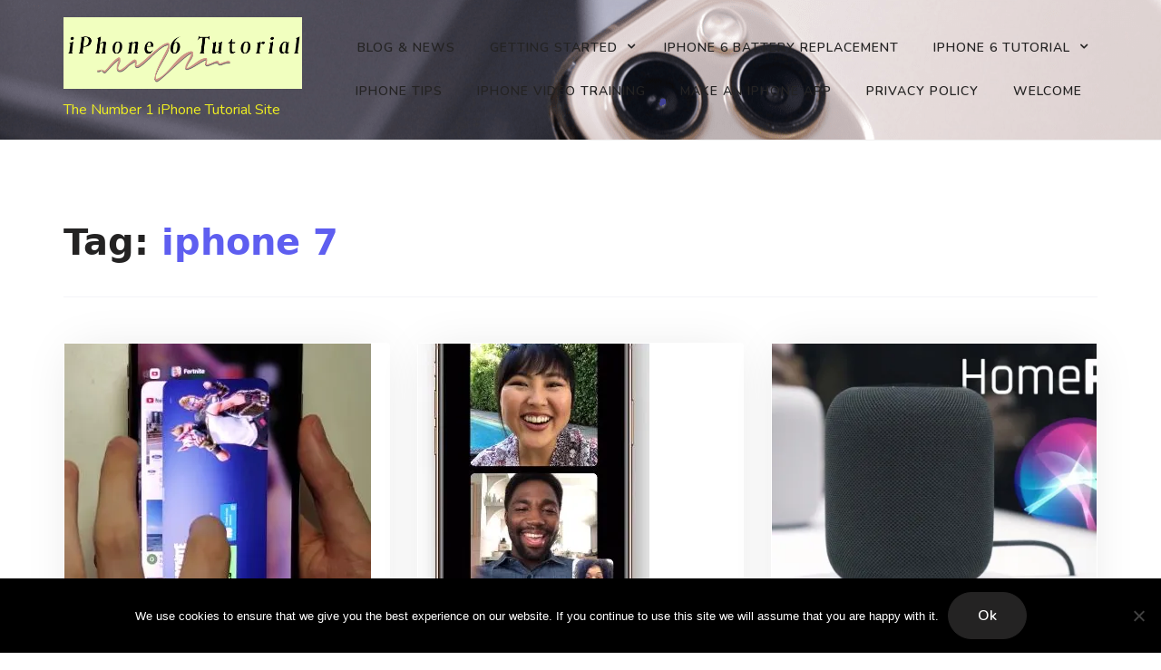

--- FILE ---
content_type: text/html; charset=UTF-8
request_url: https://iphone6tutorial.com/tag/iphone-7/
body_size: 15179
content:
<!doctype html>
<html dir="ltr" lang="en-US">
<head>
	<meta charset="UTF-8">
	<meta name="viewport" content="width=device-width, initial-scale=1">
	<link rel="profile" href="http://gmpg.org/xfn/11">
	<title>iphone 7 |</title>

		<!-- All in One SEO 4.9.3 - aioseo.com -->
	<meta name="robots" content="max-image-preview:large" />
	<link rel="canonical" href="https://iphone6tutorial.com/tag/iphone-7/" />
	<meta name="generator" content="All in One SEO (AIOSEO) 4.9.3" />
		<script type="application/ld+json" class="aioseo-schema">
			{"@context":"https:\/\/schema.org","@graph":[{"@type":"BreadcrumbList","@id":"https:\/\/iphone6tutorial.com\/tag\/iphone-7\/#breadcrumblist","itemListElement":[{"@type":"ListItem","@id":"https:\/\/iphone6tutorial.com#listItem","position":1,"name":"Home","item":"https:\/\/iphone6tutorial.com","nextItem":{"@type":"ListItem","@id":"https:\/\/iphone6tutorial.com\/tag\/iphone-7\/#listItem","name":"iphone 7"}},{"@type":"ListItem","@id":"https:\/\/iphone6tutorial.com\/tag\/iphone-7\/#listItem","position":2,"name":"iphone 7","previousItem":{"@type":"ListItem","@id":"https:\/\/iphone6tutorial.com#listItem","name":"Home"}}]},{"@type":"CollectionPage","@id":"https:\/\/iphone6tutorial.com\/tag\/iphone-7\/#collectionpage","url":"https:\/\/iphone6tutorial.com\/tag\/iphone-7\/","name":"iphone 7 |","inLanguage":"en-US","isPartOf":{"@id":"https:\/\/iphone6tutorial.com\/#website"},"breadcrumb":{"@id":"https:\/\/iphone6tutorial.com\/tag\/iphone-7\/#breadcrumblist"}},{"@type":"Organization","@id":"https:\/\/iphone6tutorial.com\/#organization","description":"The Number 1 iPhone Tutorial Site","url":"https:\/\/iphone6tutorial.com\/","logo":{"@type":"ImageObject","url":"https:\/\/i0.wp.com\/iphone6tutorial.com\/wp-content\/uploads\/2015\/02\/cropped-logo1.png?fit=522%2C157&ssl=1","@id":"https:\/\/iphone6tutorial.com\/tag\/iphone-7\/#organizationLogo","width":522,"height":157,"caption":"iphone 6 tutorial"},"image":{"@id":"https:\/\/iphone6tutorial.com\/tag\/iphone-7\/#organizationLogo"}},{"@type":"WebSite","@id":"https:\/\/iphone6tutorial.com\/#website","url":"https:\/\/iphone6tutorial.com\/","name":"iPhone Tutorial","description":"The Number 1 iPhone Tutorial Site","inLanguage":"en-US","publisher":{"@id":"https:\/\/iphone6tutorial.com\/#organization"}}]}
		</script>
		<!-- All in One SEO -->

<!-- Jetpack Site Verification Tags -->
<meta name="google-site-verification" content="mvyY0W1eo2K0qnIPfw7b8Z5X8L2V3D30vx9GqA_8xvQ" />
<meta name="msvalidate.01" content="DEA0F5FD016400EF637FF4B209C3208F" />
<link rel='dns-prefetch' href='//stats.wp.com' />
<link rel='dns-prefetch' href='//fonts.googleapis.com' />
<link rel='dns-prefetch' href='//v0.wordpress.com' />
<link rel='preconnect' href='//i0.wp.com' />
<link rel="alternate" type="application/rss+xml" title=" &raquo; Feed" href="https://iphone6tutorial.com/feed/" />
<link rel="alternate" type="application/rss+xml" title=" &raquo; Comments Feed" href="https://iphone6tutorial.com/comments/feed/" />
<link rel="alternate" type="application/rss+xml" title=" &raquo; iphone 7 Tag Feed" href="https://iphone6tutorial.com/tag/iphone-7/feed/" />
<style id='wp-img-auto-sizes-contain-inline-css' type='text/css'>
img:is([sizes=auto i],[sizes^="auto," i]){contain-intrinsic-size:3000px 1500px}
/*# sourceURL=wp-img-auto-sizes-contain-inline-css */
</style>
<style id='wp-emoji-styles-inline-css' type='text/css'>

	img.wp-smiley, img.emoji {
		display: inline !important;
		border: none !important;
		box-shadow: none !important;
		height: 1em !important;
		width: 1em !important;
		margin: 0 0.07em !important;
		vertical-align: -0.1em !important;
		background: none !important;
		padding: 0 !important;
	}
/*# sourceURL=wp-emoji-styles-inline-css */
</style>
<style id='wp-block-library-inline-css' type='text/css'>
:root{--wp-block-synced-color:#7a00df;--wp-block-synced-color--rgb:122,0,223;--wp-bound-block-color:var(--wp-block-synced-color);--wp-editor-canvas-background:#ddd;--wp-admin-theme-color:#007cba;--wp-admin-theme-color--rgb:0,124,186;--wp-admin-theme-color-darker-10:#006ba1;--wp-admin-theme-color-darker-10--rgb:0,107,160.5;--wp-admin-theme-color-darker-20:#005a87;--wp-admin-theme-color-darker-20--rgb:0,90,135;--wp-admin-border-width-focus:2px}@media (min-resolution:192dpi){:root{--wp-admin-border-width-focus:1.5px}}.wp-element-button{cursor:pointer}:root .has-very-light-gray-background-color{background-color:#eee}:root .has-very-dark-gray-background-color{background-color:#313131}:root .has-very-light-gray-color{color:#eee}:root .has-very-dark-gray-color{color:#313131}:root .has-vivid-green-cyan-to-vivid-cyan-blue-gradient-background{background:linear-gradient(135deg,#00d084,#0693e3)}:root .has-purple-crush-gradient-background{background:linear-gradient(135deg,#34e2e4,#4721fb 50%,#ab1dfe)}:root .has-hazy-dawn-gradient-background{background:linear-gradient(135deg,#faaca8,#dad0ec)}:root .has-subdued-olive-gradient-background{background:linear-gradient(135deg,#fafae1,#67a671)}:root .has-atomic-cream-gradient-background{background:linear-gradient(135deg,#fdd79a,#004a59)}:root .has-nightshade-gradient-background{background:linear-gradient(135deg,#330968,#31cdcf)}:root .has-midnight-gradient-background{background:linear-gradient(135deg,#020381,#2874fc)}:root{--wp--preset--font-size--normal:16px;--wp--preset--font-size--huge:42px}.has-regular-font-size{font-size:1em}.has-larger-font-size{font-size:2.625em}.has-normal-font-size{font-size:var(--wp--preset--font-size--normal)}.has-huge-font-size{font-size:var(--wp--preset--font-size--huge)}.has-text-align-center{text-align:center}.has-text-align-left{text-align:left}.has-text-align-right{text-align:right}.has-fit-text{white-space:nowrap!important}#end-resizable-editor-section{display:none}.aligncenter{clear:both}.items-justified-left{justify-content:flex-start}.items-justified-center{justify-content:center}.items-justified-right{justify-content:flex-end}.items-justified-space-between{justify-content:space-between}.screen-reader-text{border:0;clip-path:inset(50%);height:1px;margin:-1px;overflow:hidden;padding:0;position:absolute;width:1px;word-wrap:normal!important}.screen-reader-text:focus{background-color:#ddd;clip-path:none;color:#444;display:block;font-size:1em;height:auto;left:5px;line-height:normal;padding:15px 23px 14px;text-decoration:none;top:5px;width:auto;z-index:100000}html :where(.has-border-color){border-style:solid}html :where([style*=border-top-color]){border-top-style:solid}html :where([style*=border-right-color]){border-right-style:solid}html :where([style*=border-bottom-color]){border-bottom-style:solid}html :where([style*=border-left-color]){border-left-style:solid}html :where([style*=border-width]){border-style:solid}html :where([style*=border-top-width]){border-top-style:solid}html :where([style*=border-right-width]){border-right-style:solid}html :where([style*=border-bottom-width]){border-bottom-style:solid}html :where([style*=border-left-width]){border-left-style:solid}html :where(img[class*=wp-image-]){height:auto;max-width:100%}:where(figure){margin:0 0 1em}html :where(.is-position-sticky){--wp-admin--admin-bar--position-offset:var(--wp-admin--admin-bar--height,0px)}@media screen and (max-width:600px){html :where(.is-position-sticky){--wp-admin--admin-bar--position-offset:0px}}

/*# sourceURL=wp-block-library-inline-css */
</style><style id='wp-block-paragraph-inline-css' type='text/css'>
.is-small-text{font-size:.875em}.is-regular-text{font-size:1em}.is-large-text{font-size:2.25em}.is-larger-text{font-size:3em}.has-drop-cap:not(:focus):first-letter{float:left;font-size:8.4em;font-style:normal;font-weight:100;line-height:.68;margin:.05em .1em 0 0;text-transform:uppercase}body.rtl .has-drop-cap:not(:focus):first-letter{float:none;margin-left:.1em}p.has-drop-cap.has-background{overflow:hidden}:root :where(p.has-background){padding:1.25em 2.375em}:where(p.has-text-color:not(.has-link-color)) a{color:inherit}p.has-text-align-left[style*="writing-mode:vertical-lr"],p.has-text-align-right[style*="writing-mode:vertical-rl"]{rotate:180deg}
/*# sourceURL=https://iphone6tutorial.com/wp-includes/blocks/paragraph/style.min.css */
</style>
<style id='global-styles-inline-css' type='text/css'>
:root{--wp--preset--aspect-ratio--square: 1;--wp--preset--aspect-ratio--4-3: 4/3;--wp--preset--aspect-ratio--3-4: 3/4;--wp--preset--aspect-ratio--3-2: 3/2;--wp--preset--aspect-ratio--2-3: 2/3;--wp--preset--aspect-ratio--16-9: 16/9;--wp--preset--aspect-ratio--9-16: 9/16;--wp--preset--color--black: #000000;--wp--preset--color--cyan-bluish-gray: #abb8c3;--wp--preset--color--white: #ffffff;--wp--preset--color--pale-pink: #f78da7;--wp--preset--color--vivid-red: #cf2e2e;--wp--preset--color--luminous-vivid-orange: #ff6900;--wp--preset--color--luminous-vivid-amber: #fcb900;--wp--preset--color--light-green-cyan: #7bdcb5;--wp--preset--color--vivid-green-cyan: #00d084;--wp--preset--color--pale-cyan-blue: #8ed1fc;--wp--preset--color--vivid-cyan-blue: #0693e3;--wp--preset--color--vivid-purple: #9b51e0;--wp--preset--gradient--vivid-cyan-blue-to-vivid-purple: linear-gradient(135deg,rgb(6,147,227) 0%,rgb(155,81,224) 100%);--wp--preset--gradient--light-green-cyan-to-vivid-green-cyan: linear-gradient(135deg,rgb(122,220,180) 0%,rgb(0,208,130) 100%);--wp--preset--gradient--luminous-vivid-amber-to-luminous-vivid-orange: linear-gradient(135deg,rgb(252,185,0) 0%,rgb(255,105,0) 100%);--wp--preset--gradient--luminous-vivid-orange-to-vivid-red: linear-gradient(135deg,rgb(255,105,0) 0%,rgb(207,46,46) 100%);--wp--preset--gradient--very-light-gray-to-cyan-bluish-gray: linear-gradient(135deg,rgb(238,238,238) 0%,rgb(169,184,195) 100%);--wp--preset--gradient--cool-to-warm-spectrum: linear-gradient(135deg,rgb(74,234,220) 0%,rgb(151,120,209) 20%,rgb(207,42,186) 40%,rgb(238,44,130) 60%,rgb(251,105,98) 80%,rgb(254,248,76) 100%);--wp--preset--gradient--blush-light-purple: linear-gradient(135deg,rgb(255,206,236) 0%,rgb(152,150,240) 100%);--wp--preset--gradient--blush-bordeaux: linear-gradient(135deg,rgb(254,205,165) 0%,rgb(254,45,45) 50%,rgb(107,0,62) 100%);--wp--preset--gradient--luminous-dusk: linear-gradient(135deg,rgb(255,203,112) 0%,rgb(199,81,192) 50%,rgb(65,88,208) 100%);--wp--preset--gradient--pale-ocean: linear-gradient(135deg,rgb(255,245,203) 0%,rgb(182,227,212) 50%,rgb(51,167,181) 100%);--wp--preset--gradient--electric-grass: linear-gradient(135deg,rgb(202,248,128) 0%,rgb(113,206,126) 100%);--wp--preset--gradient--midnight: linear-gradient(135deg,rgb(2,3,129) 0%,rgb(40,116,252) 100%);--wp--preset--font-size--small: 13px;--wp--preset--font-size--medium: 20px;--wp--preset--font-size--large: 36px;--wp--preset--font-size--x-large: 42px;--wp--preset--spacing--20: 0.44rem;--wp--preset--spacing--30: 0.67rem;--wp--preset--spacing--40: 1rem;--wp--preset--spacing--50: 1.5rem;--wp--preset--spacing--60: 2.25rem;--wp--preset--spacing--70: 3.38rem;--wp--preset--spacing--80: 5.06rem;--wp--preset--shadow--natural: 6px 6px 9px rgba(0, 0, 0, 0.2);--wp--preset--shadow--deep: 12px 12px 50px rgba(0, 0, 0, 0.4);--wp--preset--shadow--sharp: 6px 6px 0px rgba(0, 0, 0, 0.2);--wp--preset--shadow--outlined: 6px 6px 0px -3px rgb(255, 255, 255), 6px 6px rgb(0, 0, 0);--wp--preset--shadow--crisp: 6px 6px 0px rgb(0, 0, 0);}:where(.is-layout-flex){gap: 0.5em;}:where(.is-layout-grid){gap: 0.5em;}body .is-layout-flex{display: flex;}.is-layout-flex{flex-wrap: wrap;align-items: center;}.is-layout-flex > :is(*, div){margin: 0;}body .is-layout-grid{display: grid;}.is-layout-grid > :is(*, div){margin: 0;}:where(.wp-block-columns.is-layout-flex){gap: 2em;}:where(.wp-block-columns.is-layout-grid){gap: 2em;}:where(.wp-block-post-template.is-layout-flex){gap: 1.25em;}:where(.wp-block-post-template.is-layout-grid){gap: 1.25em;}.has-black-color{color: var(--wp--preset--color--black) !important;}.has-cyan-bluish-gray-color{color: var(--wp--preset--color--cyan-bluish-gray) !important;}.has-white-color{color: var(--wp--preset--color--white) !important;}.has-pale-pink-color{color: var(--wp--preset--color--pale-pink) !important;}.has-vivid-red-color{color: var(--wp--preset--color--vivid-red) !important;}.has-luminous-vivid-orange-color{color: var(--wp--preset--color--luminous-vivid-orange) !important;}.has-luminous-vivid-amber-color{color: var(--wp--preset--color--luminous-vivid-amber) !important;}.has-light-green-cyan-color{color: var(--wp--preset--color--light-green-cyan) !important;}.has-vivid-green-cyan-color{color: var(--wp--preset--color--vivid-green-cyan) !important;}.has-pale-cyan-blue-color{color: var(--wp--preset--color--pale-cyan-blue) !important;}.has-vivid-cyan-blue-color{color: var(--wp--preset--color--vivid-cyan-blue) !important;}.has-vivid-purple-color{color: var(--wp--preset--color--vivid-purple) !important;}.has-black-background-color{background-color: var(--wp--preset--color--black) !important;}.has-cyan-bluish-gray-background-color{background-color: var(--wp--preset--color--cyan-bluish-gray) !important;}.has-white-background-color{background-color: var(--wp--preset--color--white) !important;}.has-pale-pink-background-color{background-color: var(--wp--preset--color--pale-pink) !important;}.has-vivid-red-background-color{background-color: var(--wp--preset--color--vivid-red) !important;}.has-luminous-vivid-orange-background-color{background-color: var(--wp--preset--color--luminous-vivid-orange) !important;}.has-luminous-vivid-amber-background-color{background-color: var(--wp--preset--color--luminous-vivid-amber) !important;}.has-light-green-cyan-background-color{background-color: var(--wp--preset--color--light-green-cyan) !important;}.has-vivid-green-cyan-background-color{background-color: var(--wp--preset--color--vivid-green-cyan) !important;}.has-pale-cyan-blue-background-color{background-color: var(--wp--preset--color--pale-cyan-blue) !important;}.has-vivid-cyan-blue-background-color{background-color: var(--wp--preset--color--vivid-cyan-blue) !important;}.has-vivid-purple-background-color{background-color: var(--wp--preset--color--vivid-purple) !important;}.has-black-border-color{border-color: var(--wp--preset--color--black) !important;}.has-cyan-bluish-gray-border-color{border-color: var(--wp--preset--color--cyan-bluish-gray) !important;}.has-white-border-color{border-color: var(--wp--preset--color--white) !important;}.has-pale-pink-border-color{border-color: var(--wp--preset--color--pale-pink) !important;}.has-vivid-red-border-color{border-color: var(--wp--preset--color--vivid-red) !important;}.has-luminous-vivid-orange-border-color{border-color: var(--wp--preset--color--luminous-vivid-orange) !important;}.has-luminous-vivid-amber-border-color{border-color: var(--wp--preset--color--luminous-vivid-amber) !important;}.has-light-green-cyan-border-color{border-color: var(--wp--preset--color--light-green-cyan) !important;}.has-vivid-green-cyan-border-color{border-color: var(--wp--preset--color--vivid-green-cyan) !important;}.has-pale-cyan-blue-border-color{border-color: var(--wp--preset--color--pale-cyan-blue) !important;}.has-vivid-cyan-blue-border-color{border-color: var(--wp--preset--color--vivid-cyan-blue) !important;}.has-vivid-purple-border-color{border-color: var(--wp--preset--color--vivid-purple) !important;}.has-vivid-cyan-blue-to-vivid-purple-gradient-background{background: var(--wp--preset--gradient--vivid-cyan-blue-to-vivid-purple) !important;}.has-light-green-cyan-to-vivid-green-cyan-gradient-background{background: var(--wp--preset--gradient--light-green-cyan-to-vivid-green-cyan) !important;}.has-luminous-vivid-amber-to-luminous-vivid-orange-gradient-background{background: var(--wp--preset--gradient--luminous-vivid-amber-to-luminous-vivid-orange) !important;}.has-luminous-vivid-orange-to-vivid-red-gradient-background{background: var(--wp--preset--gradient--luminous-vivid-orange-to-vivid-red) !important;}.has-very-light-gray-to-cyan-bluish-gray-gradient-background{background: var(--wp--preset--gradient--very-light-gray-to-cyan-bluish-gray) !important;}.has-cool-to-warm-spectrum-gradient-background{background: var(--wp--preset--gradient--cool-to-warm-spectrum) !important;}.has-blush-light-purple-gradient-background{background: var(--wp--preset--gradient--blush-light-purple) !important;}.has-blush-bordeaux-gradient-background{background: var(--wp--preset--gradient--blush-bordeaux) !important;}.has-luminous-dusk-gradient-background{background: var(--wp--preset--gradient--luminous-dusk) !important;}.has-pale-ocean-gradient-background{background: var(--wp--preset--gradient--pale-ocean) !important;}.has-electric-grass-gradient-background{background: var(--wp--preset--gradient--electric-grass) !important;}.has-midnight-gradient-background{background: var(--wp--preset--gradient--midnight) !important;}.has-small-font-size{font-size: var(--wp--preset--font-size--small) !important;}.has-medium-font-size{font-size: var(--wp--preset--font-size--medium) !important;}.has-large-font-size{font-size: var(--wp--preset--font-size--large) !important;}.has-x-large-font-size{font-size: var(--wp--preset--font-size--x-large) !important;}
/*# sourceURL=global-styles-inline-css */
</style>

<style id='classic-theme-styles-inline-css' type='text/css'>
/*! This file is auto-generated */
.wp-block-button__link{color:#fff;background-color:#32373c;border-radius:9999px;box-shadow:none;text-decoration:none;padding:calc(.667em + 2px) calc(1.333em + 2px);font-size:1.125em}.wp-block-file__button{background:#32373c;color:#fff;text-decoration:none}
/*# sourceURL=/wp-includes/css/classic-themes.min.css */
</style>
<link rel='stylesheet' id='cookie-notice-front-css' href='https://iphone6tutorial.com/wp-content/plugins/cookie-notice/css/front.min.css?ver=2.5.11' type='text/css' media='all' />
<link rel='stylesheet' id='tech-blogging-style-css' href='https://iphone6tutorial.com/wp-content/themes/tech-blogging/style.css?ver=21188bd33c04637bb739728f5fe4589a' type='text/css' media='all' />
<style id='tech-blogging-style-inline-css' type='text/css'>

	footer#colophon{
		background: #1a1a1a;
	}

	.book-text h2{
		color: #eeee22;
	}
	
	#masthead{
		background: #ffffff;
	}
	
	.book-btn {
		background: !important;
		color: #ffffff!important;
		}
	.book-text p{
		color: #979797;
	}
	a.btn.default-btn-style{
		background: ;
	}
	a.btn.default-btn-style{
		color: #ffffff;
	}
	footer#colophon{
		border-top-color: #262626;
	}
	.site-info{
		color: #ffffff;
	}
	.copyright-menu ul li a, .site-info a, .social-link-bottom a{
		color: #ab9595;
	}
	.copyright-menu ul li a:hover, .site-info a:hover, .social-link-bottom a:hover{
		color: ;
	}
	@media only screen and (min-width: 768px) {
		#cssmenu>ul>li>a:hover,#cssmenu>ul>li.current_page_item>a, #cssmenu>ul>li>a:hover:after, #cssmenu>ul>li.current-menu-item>a:hover:after, #cssmenu>ul>li.current_page_item>a:hover:after, #cssmenu ul ul li a:hover{
	    	color:  !important;
		}
		.menu-area.yellowbg #cssmenu>ul>li>a:hover,.menu-area.yellowbg #cssmenu>ul>li.current_page_item>a, .menu-area.yellowbg #cssmenu>ul>li>a:hover:after, .menu-area.yellowbg #cssmenu>ul>li.current-menu-item>a:hover:after,.menu-area.yellowbg #cssmenu>ul>li.current_page_item>a:hover:after{
	    	color: #242323 !important;
		}
	}
       a.btn.default-btn-style,.readmore a,.btn.btn-warning, input[type="submit"], button[type="submit"], span.edit-link a, .comment-form button.btn.btn-primary, .banner-button a, table#wp-calendar #today, ul.pagination li .page-numbers, .woocommerce ul.products li.product .button:hover, .woocommerce div.product .woocommerce-tabs ul.tabs li.active, .woocommerce #respond input#submit.alt, .woocommerce a.button.alt, .woocommerce button.button.alt, .woocommerce input.button.alt, .woocommerce #respond input#submit, .woocommerce a.button, .woocommerce button.button, .woocommerce input.button, .woocommerce nav.woocommerce-pagination ul li a, .woocommerce nav.woocommerce-pagination ul li span, .woocommerce span.onsale, .header-three-search .search-popup>div, .mini-shopping-cart-inner #minicarcount, .active-subfeatured-slider .owl-nav button.owl-next,.active-subfeatured-slider .owl-nav button.owl-prev, .featured-main-slider .owl-nav button.owl-prev, .featured-main-slider .owl-nav button.owl-next, .related-post-sldider .owl-nav button.owl-next, .related-post-sldider .owl-nav button.owl-prev, .sticky:before, .post-gallery .owl-nav button.owl-next, .post-gallery .owl-nav button.owl-prev, .scrooltotop a:hover, .tech-blogging-standard-post__posted-date .posted-on a, .page-numbers li a, .page-numbers li span, .tech-blogging-single-page .entry-footer a, .tech-blogging-standard-post__readmore a, .single-post-navigation .postarrow, .widget .tagcloud a, ul.recent-post-widget li .recent-widget-content .cat-links a, .featured-slider-area .featured-slider__category a, .header-three .menu-area.yellowbg, .social-link-top a:hover, .tech-blogging-standard-post__blog-meta .cat-links a, .post_categories_on_thumbnail .cat-links a, .tech-blogging-standard-post__tags span.tags-links a, .header-three .social-link-top a.searchicon, .header-three .social-link-top a:hover{
		background: ;
	}
		a,.required,.blog-meta ul li span.fa, .static_icon a, #cssmenu.light ul li a:hover, .footer-menu ul li a:hover, #cssmenu.light ul li a:hover:after, a:hover, a:focus, a:active, .post-title a:hover h2, .post-title a:hover h4, #cssmenu.light li.current_page_item a, li.current_page_item a, .author-social-link a, .post-title a:hover h3, .woocommerce ul.products li.product .price, .woocommerce div.product p.price, .woocommerce div.product span.price, .tech-blogging-standard-post__categories > span.cat-links a, .page-banner-area .breadcrumb a, .tech-blogging-standard-post.sticky:before, .tech-blogging-standard-post__blog-meta .fa, .featured-area .tech-blogging-featured-slider__post-title a:hover h2, .featured-area .tech-blogging-featured-slider__categories > span.cat-links a, .comments-area ol.comment-list .single-comment .reply a:hover, .tech-blogging-standard-post__blog-meta>span .fa, .widget ul li a:hover, .widget ul li a:visited, .widget ul li a:focus, .widget ul li a:active, .widget ol li a:hover, .widget ol li a:visited, .widget ol li a:focus, .widget ol li a:active, ul.recent-post-widget li .recent-widget-content .posted_by a, .featured-slider-area .featured-slider__post-meta .posted_by a span, .featured-slider-area .featured-slider__post-meta span.posted-on i.fa, header.archive-page-header span{
		color: ;
	}
	.tech-blogging-standard-post__post-title a h2, .tech-blogging-standard-post__post-title a h3, li.tech-blogging-recent-post.no-post-thumbnail .recent-widget-content a h5.rct-news-title{
		background: linear-gradient(to right,  0%,  100%);
    	background-size: 0px 3px;
    	background-repeat: no-repeat;
	    background-position: left 87%;
	    display: inline;
	}
	input[type="submit"], button[type="submit"], .title-parent, .wp-block-quote, .widget_search input:focus{
		border-color: ;
	}
	#cssmenu ul ul{
		border-top-color: ;
	}
	body, button, input, select, textarea {
		font-family: Nunito;
		font-size: 16px;
		font-weight: 400;
		line-height: 28px;
	}
	h1, h2, h3, h4, h5, h6{
		font-family: system-ui, sans-serif;
	}
	
/*# sourceURL=tech-blogging-style-inline-css */
</style>
<link rel='stylesheet' id='tech-blogging-body-fonts-css' href='//fonts.googleapis.com/css?family=Nunito%3Aital%2Cwght%400%2C200%3B0%2C300%3B0%2C400%3B0%2C600%3B0%2C700%3B0%2C800%3B0%2C900%3B1%2C200%3B1%2C300%3B1%2C400%3B1%2C600%3B1%2C700%3B1%2C800%3B1%2C900%7Csystem-ui%3Aital%2Cwght%400%2C100%3B0%2C200%3B0%2C300%3B0%2C400%3B0%2C500%3B0%2C600%3B0%2C700%3B1%2C100%3B1%2C200%3B1%2C300%3B1%2C400%3B1%2C500%3B1%2C600%3B1%2C700&#038;ver=21188bd33c04637bb739728f5fe4589a' type='text/css' media='all' />
<script type="text/javascript" id="cookie-notice-front-js-before">
/* <![CDATA[ */
var cnArgs = {"ajaxUrl":"https:\/\/iphone6tutorial.com\/wp-admin\/admin-ajax.php","nonce":"073cf63333","hideEffect":"fade","position":"bottom","onScroll":false,"onScrollOffset":100,"onClick":false,"cookieName":"cookie_notice_accepted","cookieTime":2592000,"cookieTimeRejected":2592000,"globalCookie":false,"redirection":false,"cache":false,"revokeCookies":false,"revokeCookiesOpt":"automatic"};

//# sourceURL=cookie-notice-front-js-before
/* ]]> */
</script>
<script type="text/javascript" src="https://iphone6tutorial.com/wp-content/plugins/cookie-notice/js/front.min.js?ver=2.5.11" id="cookie-notice-front-js"></script>
<script type="text/javascript" src="https://iphone6tutorial.com/wp-includes/js/jquery/jquery.min.js?ver=3.7.1" id="jquery-core-js"></script>
<script type="text/javascript" src="https://iphone6tutorial.com/wp-includes/js/jquery/jquery-migrate.min.js?ver=3.4.1" id="jquery-migrate-js"></script>
<link rel="https://api.w.org/" href="https://iphone6tutorial.com/wp-json/" /><link rel="alternate" title="JSON" type="application/json" href="https://iphone6tutorial.com/wp-json/wp/v2/tags/29" /><link rel="EditURI" type="application/rsd+xml" title="RSD" href="https://iphone6tutorial.com/xmlrpc.php?rsd" />

	<style>img#wpstats{display:none}</style>
				<style type="text/css">
					.site-title a,
			.site-description {
				color: #eeee22;
			}
				</style>
		<link rel='stylesheet' id='jetpack-swiper-library-css' href='https://iphone6tutorial.com/wp-content/plugins/jetpack/_inc/blocks/swiper.css?ver=15.4' type='text/css' media='all' />
<link rel='stylesheet' id='jetpack-carousel-css' href='https://iphone6tutorial.com/wp-content/plugins/jetpack/modules/carousel/jetpack-carousel.css?ver=15.4' type='text/css' media='all' />
</head>
<body class="archive tag tag-iphone-7 tag-29 wp-custom-logo wp-embed-responsive wp-theme-tech-blogging cookies-not-set hfeed preloader-wrapper no-sidebar">
	<a class="skip-link screen-reader-text" href="#content">Skip to content</a>
	<div id="page" class="site">
<header id="masthead" class="site-header header-three" style="background-image: url(https://iphone6tutorial.com/wp-content/uploads/2023/07/cropped-iphone-tutorial-banner.png);">
	<div class="container">
		<div class="row justify-content-between">
			<div class="col-md-3 align-self-center">
				<div class="site-branding">
					<a href="https://iphone6tutorial.com/" class="custom-logo-link" rel="home"><img width="522" height="157" src="https://i0.wp.com/iphone6tutorial.com/wp-content/uploads/2015/02/cropped-logo1.png?fit=522%2C157&amp;ssl=1" class="custom-logo" alt="iphone 6 tutorial" decoding="async" fetchpriority="high" srcset="https://i0.wp.com/iphone6tutorial.com/wp-content/uploads/2015/02/cropped-logo1.png?w=522&amp;ssl=1 522w, https://i0.wp.com/iphone6tutorial.com/wp-content/uploads/2015/02/cropped-logo1.png?resize=300%2C90&amp;ssl=1 300w" sizes="(max-width: 522px) 100vw, 522px" data-attachment-id="430" data-permalink="https://iphone6tutorial.com/cropped-logo1-png-2/" data-orig-file="https://i0.wp.com/iphone6tutorial.com/wp-content/uploads/2015/02/cropped-logo1.png?fit=522%2C157&amp;ssl=1" data-orig-size="522,157" data-comments-opened="0" data-image-meta="{&quot;aperture&quot;:&quot;0&quot;,&quot;credit&quot;:&quot;&quot;,&quot;camera&quot;:&quot;&quot;,&quot;caption&quot;:&quot;&quot;,&quot;created_timestamp&quot;:&quot;0&quot;,&quot;copyright&quot;:&quot;&quot;,&quot;focal_length&quot;:&quot;0&quot;,&quot;iso&quot;:&quot;0&quot;,&quot;shutter_speed&quot;:&quot;0&quot;,&quot;title&quot;:&quot;&quot;,&quot;orientation&quot;:&quot;0&quot;}" data-image-title="cropped-logo1.png" data-image-description="&lt;p&gt;http://iphone6tutorial.com/wp-content/uploads/2015/02/cropped-logo1.png&lt;/p&gt;
" data-image-caption="" data-medium-file="https://i0.wp.com/iphone6tutorial.com/wp-content/uploads/2015/02/cropped-logo1.png?fit=300%2C90&amp;ssl=1" data-large-file="https://i0.wp.com/iphone6tutorial.com/wp-content/uploads/2015/02/cropped-logo1.png?fit=522%2C157&amp;ssl=1" /></a>					<h1 class="site-title"><a href="https://iphone6tutorial.com/" rel="home"></a></h1>
												<p class="site-description">The Number 1 iPhone Tutorial Site</p>
											</div><!-- .site-branding -->
			</div>
			<div class="col-md-9 align-self-center text-center">
				<div class="cssmenu" id="cssmenu">
					<ul class="menu"><li class="page_item page-item-53"><a href="https://iphone6tutorial.com/blog-news/">Blog &#038; News</a></li>
<li class="page_item page-item-22 page_item_has_children"><a href="https://iphone6tutorial.com/getting-started-with-your-iphone-6-or-6-plus/">Getting Started</a>
<ul class='children'>
	<li class="page_item page-item-82"><a href="https://iphone6tutorial.com/getting-started-with-your-iphone-6-or-6-plus/iphone-6-instructions/">iPhone 6 Instructions</a></li>
	<li class="page_item page-item-32"><a href="https://iphone6tutorial.com/getting-started-with-your-iphone-6-or-6-plus/iphone-6-tutorial-part-2/">iPhone 6 Tutorial Part 2</a></li>
</ul>
</li>
<li class="page_item page-item-294"><a href="https://iphone6tutorial.com/iphone-6-battery-replacement/">iPhone 6 battery replacement</a></li>
<li class="page_item page-item-17 page_item_has_children"><a href="https://iphone6tutorial.com/iphone-6-tutorial/">iPhone 6 Tutorial</a>
<ul class='children'>
	<li class="page_item page-item-94"><a href="https://iphone6tutorial.com/iphone-6-tutorial/iphone-video-tutorials/">iPhone Video Tutorials</a></li>
	<li class="page_item page-item-110"><a href="https://iphone6tutorial.com/iphone-6-tutorial/protect-your-iphone/">Protect Your iPhone</a></li>
	<li class="page_item page-item-56"><a href="https://iphone6tutorial.com/iphone-6-tutorial/why-choose-iphone-video-lessons/">Why Choose iPhone Video Lessons?</a></li>
</ul>
</li>
<li class="page_item page-item-116"><a href="https://iphone6tutorial.com/iphone-tips/">iPhone Tips</a></li>
<li class="page_item page-item-120"><a href="https://iphone6tutorial.com/iphone-video-training/">iPhone Video Training</a></li>
<li class="page_item page-item-207"><a href="https://iphone6tutorial.com/make-an-iphone-app/">Make an iPhone app</a></li>
<li class="page_item page-item-310"><a href="https://iphone6tutorial.com/privacy-policy/">Privacy Policy</a></li>
<li class="page_item page-item-9"><a href="https://iphone6tutorial.com/">Welcome</a></li>
</ul>

				</div>
			</div>
					</div>
	</div>
</header><!-- #masthead -->
<div class="searchform-area">
	 <div class="search-close">
		 <i class="fa fa-close"></i>
	 </div>
	 <div class="search-form-inner">
		 <div class="container">
			<div class="row">
				<div class="col-md-12">
					<div class="sidebarsearch">
<form class="search-form" method="get" action="https://iphone6tutorial.com/">
	<input type="text" class="form-control" id="search" placeholder="Search Here....." value="" name="s">
	<button type="submit"><i class="fa fa-search" aria-hidden="true"></i></button>
</form>
</div>
				</div>
			</div>
		</div>
	</div>
 </div>
<div id="content" class="site-content">
<div id="primary" class="content-area">
	<main id="main" class="site-main">
				<div class="blog-post-section">
			<div class="container">
				<div class="row">
					<div class="col-md-12">
				<header class="archive-page-header">
			<h1 class="page-title">Tag: <span>iphone 7</span></h1>			</header><!-- .page-header -->
			<div class="row masonaryactive"><div class="col-sm-12 col-md-6 col-lg-4 blog-grid-layout">
	<article id="post-333" class="tech-blogging-standard-post post-333 post type-post status-publish format-standard has-post-thumbnail hentry category-iphone category-iphone-6 category-iphone-x tag-close-apps-iphone-x tag-iphone-6-plus-tutorials tag-iphone-6-tutorial tag-iphone-6c tag-iphone-7 tag-iphone-7-plus tag-iphone-8 tag-iphone-x tag-iphone-x-tutorial tag-iphone-xr tag-iphone-xs-max">
		<div class="tech-blogging-standard-post__entry-content text-left">
							<div class="tech-blogging-standard-post__thumbnail post-header">
									<a href="https://iphone6tutorial.com/how-to-close-apps-on-iphone-x/">
					<img width="338" height="320" src="https://i0.wp.com/iphone6tutorial.com/wp-content/uploads/2018/11/close-apps.jpg?resize=338%2C320&amp;ssl=1" class="attachment-tech-blogging-grid-thumbnail size-tech-blogging-grid-thumbnail wp-post-image" alt="how to close apps on iphone x" decoding="async" data-attachment-id="334" data-permalink="https://iphone6tutorial.com/how-to-close-apps-on-iphone-x/close-apps/" data-orig-file="https://i0.wp.com/iphone6tutorial.com/wp-content/uploads/2018/11/close-apps.jpg?fit=338%2C428&amp;ssl=1" data-orig-size="338,428" data-comments-opened="0" data-image-meta="{&quot;aperture&quot;:&quot;0&quot;,&quot;credit&quot;:&quot;Ian McCormack&quot;,&quot;camera&quot;:&quot;&quot;,&quot;caption&quot;:&quot;&quot;,&quot;created_timestamp&quot;:&quot;1541234744&quot;,&quot;copyright&quot;:&quot;&quot;,&quot;focal_length&quot;:&quot;0&quot;,&quot;iso&quot;:&quot;0&quot;,&quot;shutter_speed&quot;:&quot;0&quot;,&quot;title&quot;:&quot;&quot;,&quot;orientation&quot;:&quot;0&quot;}" data-image-title="close apps" data-image-description="" data-image-caption="" data-medium-file="https://i0.wp.com/iphone6tutorial.com/wp-content/uploads/2018/11/close-apps.jpg?fit=237%2C300&amp;ssl=1" data-large-file="https://i0.wp.com/iphone6tutorial.com/wp-content/uploads/2018/11/close-apps.jpg?fit=338%2C428&amp;ssl=1" />				</a>
								</div>
						<div class="tech-blogging-standard-post__content-wrapper">
				<div class="tech-blogging-standard-post__blog-meta mt-0">
					<span class="cat-links"><a href="https://iphone6tutorial.com/category/iphone-x/iphone/" rel="category tag">Iphone</a> <a href="https://iphone6tutorial.com/category/iphone-6/" rel="category tag">iphone 6</a> <a href="https://iphone6tutorial.com/category/iphone-x/" rel="category tag">iphone x</a></span>				</div>
				<div class="tech-blogging-standard-post__post-title">
					<a href="https://iphone6tutorial.com/how-to-close-apps-on-iphone-x/"><h3>How To Close Apps on iPhone X</h3></a>
				<p>How To Close Apps on iPhone X &amp; iPhone XS In the latest version of iOS, to date this is iOS 12.1, there has been an improvement in the way apps are closed on the iPhone X, iPhone XS &amp; XS Max and iPhone XR. Here&#8217;s how; Swipe up and hold to open the multitasking [&hellip;]</p>
				</div>
				<div class="tech-blogging-standard-post__blog-meta">
					<span class="posted_by"><a href="https://iphone6tutorial.com/author/number6tut/"><span class="post-author-image"> </span>  <i>number6tut</i></a></span><span class="posted-on"><i class="fa fa-clock-o"></i>&nbsp;<a href="https://iphone6tutorial.com/how-to-close-apps-on-iphone-x/" rel="bookmark"><time class="entry-date published updated" datetime="7 years ago">7 years ago</time></a></span>				</div>
			</div>
		</div>
	</article><!-- #post-333 -->
</div>
<div class="col-sm-12 col-md-6 col-lg-4 blog-grid-layout">
	<article id="post-318" class="tech-blogging-standard-post post-318 post type-post status-publish format-standard has-post-thumbnail hentry category-iphone category-iphone-news category-iphone-x tag-facetime tag-ios tag-ios-12-1 tag-iphone tag-iphone-6 tag-iphone-6-for-beginners tag-iphone-7 tag-iphone-7-plus tag-iphone-8 tag-iphone-x tag-iphone-x-tutorial tag-iphone-xr tag-iphone-xs-max">
		<div class="tech-blogging-standard-post__entry-content text-left">
							<div class="tech-blogging-standard-post__thumbnail post-header">
									<a href="https://iphone6tutorial.com/how-to-group-facetime-on-iphone/">
					<img width="255" height="320" src="https://i0.wp.com/iphone6tutorial.com/wp-content/uploads/2018/11/group-facetime-2.jpg?resize=255%2C320&amp;ssl=1" class="attachment-tech-blogging-grid-thumbnail size-tech-blogging-grid-thumbnail wp-post-image" alt="group facetime" decoding="async" data-attachment-id="324" data-permalink="https://iphone6tutorial.com/how-to-group-facetime-on-iphone/group-facetime-2/" data-orig-file="https://i0.wp.com/iphone6tutorial.com/wp-content/uploads/2018/11/group-facetime-2.jpg?fit=255%2C427&amp;ssl=1" data-orig-size="255,427" data-comments-opened="0" data-image-meta="{&quot;aperture&quot;:&quot;0&quot;,&quot;credit&quot;:&quot;Ian McCormack&quot;,&quot;camera&quot;:&quot;&quot;,&quot;caption&quot;:&quot;&quot;,&quot;created_timestamp&quot;:&quot;1541146963&quot;,&quot;copyright&quot;:&quot;&quot;,&quot;focal_length&quot;:&quot;0&quot;,&quot;iso&quot;:&quot;0&quot;,&quot;shutter_speed&quot;:&quot;0&quot;,&quot;title&quot;:&quot;&quot;,&quot;orientation&quot;:&quot;0&quot;}" data-image-title="group facetime 2" data-image-description="&lt;p&gt;group facetime for ios 12.1&lt;/p&gt;
" data-image-caption="" data-medium-file="https://i0.wp.com/iphone6tutorial.com/wp-content/uploads/2018/11/group-facetime-2.jpg?fit=179%2C300&amp;ssl=1" data-large-file="https://i0.wp.com/iphone6tutorial.com/wp-content/uploads/2018/11/group-facetime-2.jpg?fit=255%2C427&amp;ssl=1" />				</a>
								</div>
						<div class="tech-blogging-standard-post__content-wrapper">
				<div class="tech-blogging-standard-post__blog-meta mt-0">
					<span class="cat-links"><a href="https://iphone6tutorial.com/category/iphone-x/iphone/" rel="category tag">Iphone</a> <a href="https://iphone6tutorial.com/category/iphone-news/" rel="category tag">iphone news</a> <a href="https://iphone6tutorial.com/category/iphone-x/" rel="category tag">iphone x</a></span>				</div>
				<div class="tech-blogging-standard-post__post-title">
					<a href="https://iphone6tutorial.com/how-to-group-facetime-on-iphone/"><h3>How To Group Facetime on iPhone</h3></a>
				<p>One of the most convenient new features of iOS 12.1 is the ability to group Facetime on your iPhone and iPad, iPhone X, iPhone XS Max, iPhone XR, iPhone 8 Plus, iPad. All users will love this new feature from Apple. Here&#8217;s how to use it;   How To Group Facetime on iPhone    1. [&hellip;]</p>
				</div>
				<div class="tech-blogging-standard-post__blog-meta">
					<span class="posted_by"><a href="https://iphone6tutorial.com/author/number6tut/"><span class="post-author-image"> </span>  <i>number6tut</i></a></span><span class="posted-on"><i class="fa fa-clock-o"></i>&nbsp;<a href="https://iphone6tutorial.com/how-to-group-facetime-on-iphone/" rel="bookmark"><time class="entry-date published" datetime="7 years ago">7 years ago</time><time class="updated" datetime="2020-04-20T20:22:46+00:00">April 20, 2020</time></a></span>				</div>
			</div>
		</div>
	</article><!-- #post-318 -->
</div>
<div class="col-sm-12 col-md-6 col-lg-4 blog-grid-layout">
	<article id="post-305" class="tech-blogging-standard-post post-305 post type-post status-publish format-standard has-post-thumbnail hentry category-apple-homepod category-homepod category-iphone-x tag-apple-homepod tag-homepod tag-iphone-6 tag-iphone-6-for-beginners tag-iphone-6-plus tag-iphone-7 tag-iphone-x tag-iphone-x-tutorial">
		<div class="tech-blogging-standard-post__entry-content text-left">
							<div class="tech-blogging-standard-post__thumbnail post-header">
									<a href="https://iphone6tutorial.com/why-homepod-is-another-hit-already/">
					<img width="380" height="320" src="https://i0.wp.com/iphone6tutorial.com/wp-content/uploads/2018/02/homepod1.jpg?resize=380%2C320&amp;ssl=1" class="attachment-tech-blogging-grid-thumbnail size-tech-blogging-grid-thumbnail wp-post-image" alt="apples homepod" decoding="async" loading="lazy" data-attachment-id="306" data-permalink="https://iphone6tutorial.com/why-homepod-is-another-hit-already/homepod1/" data-orig-file="https://i0.wp.com/iphone6tutorial.com/wp-content/uploads/2018/02/homepod1.jpg?fit=1280%2C720&amp;ssl=1" data-orig-size="1280,720" data-comments-opened="0" data-image-meta="{&quot;aperture&quot;:&quot;0&quot;,&quot;credit&quot;:&quot;&quot;,&quot;camera&quot;:&quot;&quot;,&quot;caption&quot;:&quot;&quot;,&quot;created_timestamp&quot;:&quot;0&quot;,&quot;copyright&quot;:&quot;&quot;,&quot;focal_length&quot;:&quot;0&quot;,&quot;iso&quot;:&quot;0&quot;,&quot;shutter_speed&quot;:&quot;0&quot;,&quot;title&quot;:&quot;&quot;,&quot;orientation&quot;:&quot;0&quot;}" data-image-title="homepod1" data-image-description="" data-image-caption="" data-medium-file="https://i0.wp.com/iphone6tutorial.com/wp-content/uploads/2018/02/homepod1.jpg?fit=300%2C169&amp;ssl=1" data-large-file="https://i0.wp.com/iphone6tutorial.com/wp-content/uploads/2018/02/homepod1.jpg?fit=640%2C360&amp;ssl=1" />				</a>
								</div>
						<div class="tech-blogging-standard-post__content-wrapper">
				<div class="tech-blogging-standard-post__blog-meta mt-0">
					<span class="cat-links"><a href="https://iphone6tutorial.com/category/apple-homepod/" rel="category tag">apple homepod</a> <a href="https://iphone6tutorial.com/category/homepod/" rel="category tag">homepod</a> <a href="https://iphone6tutorial.com/category/iphone-x/" rel="category tag">iphone x</a></span>				</div>
				<div class="tech-blogging-standard-post__post-title">
					<a href="https://iphone6tutorial.com/why-homepod-is-another-hit-already/"><h3>Why HomePod Is Another Hit Already</h3></a>
				<p>HomePod has been released and as usual for an Apple hardware release, views have been polarizing. Unanimous in praise for the incredible sound produced from such a small unit, many critics are lambasting it&#8217;s lack of overall functionality. These critics have a point, however they are missing the bigger picture. Apple always does this. Launches [&hellip;]</p>
				</div>
				<div class="tech-blogging-standard-post__blog-meta">
					<span class="posted_by"><a href="https://iphone6tutorial.com/author/number6tut/"><span class="post-author-image"> </span>  <i>number6tut</i></a></span><span class="posted-on"><i class="fa fa-clock-o"></i>&nbsp;<a href="https://iphone6tutorial.com/why-homepod-is-another-hit-already/" rel="bookmark"><time class="entry-date published updated" datetime="8 years ago">8 years ago</time></a></span>				</div>
			</div>
		</div>
	</article><!-- #post-305 -->
</div>
<div class="col-sm-12 col-md-6 col-lg-4 blog-grid-layout">
	<article id="post-262" class="tech-blogging-standard-post post-262 post type-post status-publish format-standard has-post-thumbnail hentry category-iphone-6 tag-galaxy-s8 tag-iphone tag-iphone-6 tag-iphone-6-for-beginners tag-iphone-6-plus tag-iphone-6-plus-tutorials tag-iphone-7 tag-iphone-7-plus tag-iphone-7-vs-galaxy-s8">
		<div class="tech-blogging-standard-post__entry-content text-left">
							<div class="tech-blogging-standard-post__thumbnail post-header">
									<a href="https://iphone6tutorial.com/apple-iphone-7-plus-vs-samsung-galaxy-s8/">
					<img width="380" height="320" src="https://i0.wp.com/iphone6tutorial.com/wp-content/uploads/2017/03/S8-vs-iPhone-7-Plus.jpg?resize=380%2C320&amp;ssl=1" class="attachment-tech-blogging-grid-thumbnail size-tech-blogging-grid-thumbnail wp-post-image" alt="" decoding="async" loading="lazy" data-attachment-id="263" data-permalink="https://iphone6tutorial.com/apple-iphone-7-plus-vs-samsung-galaxy-s8/s8-vs-iphone-7-plus/" data-orig-file="https://i0.wp.com/iphone6tutorial.com/wp-content/uploads/2017/03/S8-vs-iPhone-7-Plus.jpg?fit=840%2C473&amp;ssl=1" data-orig-size="840,473" data-comments-opened="0" data-image-meta="{&quot;aperture&quot;:&quot;0&quot;,&quot;credit&quot;:&quot;&quot;,&quot;camera&quot;:&quot;&quot;,&quot;caption&quot;:&quot;&quot;,&quot;created_timestamp&quot;:&quot;0&quot;,&quot;copyright&quot;:&quot;&quot;,&quot;focal_length&quot;:&quot;0&quot;,&quot;iso&quot;:&quot;0&quot;,&quot;shutter_speed&quot;:&quot;0&quot;,&quot;title&quot;:&quot;&quot;,&quot;orientation&quot;:&quot;0&quot;}" data-image-title="S8-vs-iPhone-7-Plus" data-image-description="" data-image-caption="" data-medium-file="https://i0.wp.com/iphone6tutorial.com/wp-content/uploads/2017/03/S8-vs-iPhone-7-Plus.jpg?fit=300%2C169&amp;ssl=1" data-large-file="https://i0.wp.com/iphone6tutorial.com/wp-content/uploads/2017/03/S8-vs-iPhone-7-Plus.jpg?fit=640%2C360&amp;ssl=1" />				</a>
								</div>
						<div class="tech-blogging-standard-post__content-wrapper">
				<div class="tech-blogging-standard-post__blog-meta mt-0">
					<span class="cat-links"><a href="https://iphone6tutorial.com/category/iphone-6/" rel="category tag">iphone 6</a></span>				</div>
				<div class="tech-blogging-standard-post__post-title">
					<a href="https://iphone6tutorial.com/apple-iphone-7-plus-vs-samsung-galaxy-s8/"><h3>Apple iPhone 7 Plus Vs Samsung Galaxy S8+</h3></a>
				<p>Apple iPhone 7 Plus Vs Samsung Galaxy S8+ So, the biggest Android flagship of the year was announced yesterday, 29th March 2017 at the Unpacked event. The Galaxy S8 will be the biggest selling android device this year and main rival to Apple’s iPhone 7 and future successor. Now the dust has settled and fanfare [&hellip;]</p>
				</div>
				<div class="tech-blogging-standard-post__blog-meta">
					<span class="posted_by"><a href="https://iphone6tutorial.com/author/number6tut/"><span class="post-author-image"> </span>  <i>number6tut</i></a></span><span class="posted-on"><i class="fa fa-clock-o"></i>&nbsp;<a href="https://iphone6tutorial.com/apple-iphone-7-plus-vs-samsung-galaxy-s8/" rel="bookmark"><time class="entry-date published updated" datetime="9 years ago">9 years ago</time></a></span>				</div>
			</div>
		</div>
	</article><!-- #post-262 -->
</div>
<div class="col-sm-12 col-md-6 col-lg-4 blog-grid-layout">
	<article id="post-245" class="tech-blogging-standard-post no-post-thumbnail  post-245 post type-post status-publish format-standard hentry category-iphone-6 tag-android tag-apple-watch tag-ios tag-iphone tag-iphone-6-for-beginners tag-iphone-6-plus tag-iphone-6-plus-tutorials tag-iphone-6-tutorial tag-iphone-7">
		<div class="tech-blogging-standard-post__entry-content text-left">
						<div class="tech-blogging-standard-post__content-wrapper">
				<div class="tech-blogging-standard-post__blog-meta mt-0">
					<span class="cat-links"><a href="https://iphone6tutorial.com/category/iphone-6/" rel="category tag">iphone 6</a></span>				</div>
				<div class="tech-blogging-standard-post__post-title">
					<a href="https://iphone6tutorial.com/iphone-6-battery-woes/"><h3>iPhone 6 Battery Woes</h3></a>
				<p>Apple has recently acknowledged that a small number of iPhone 6 may suffer a battery issue which can cause the phone to switch off at 30% Apple has stated this is only affecting a small batch of the iPhone 6 model but has still not made any decision on how to deal with the issue. [&hellip;]</p>
				</div>
				<div class="tech-blogging-standard-post__blog-meta">
					<span class="posted_by"><a href="https://iphone6tutorial.com/author/number6tut/"><span class="post-author-image"> </span>  <i>number6tut</i></a></span><span class="posted-on"><i class="fa fa-clock-o"></i>&nbsp;<a href="https://iphone6tutorial.com/iphone-6-battery-woes/" rel="bookmark"><time class="entry-date published" datetime="9 years ago">9 years ago</time><time class="updated" datetime="2017-04-05T17:26:36+00:00">April 5, 2017</time></a></span>				</div>
			</div>
		</div>
	</article><!-- #post-245 -->
</div>
<div class="col-sm-12 col-md-6 col-lg-4 blog-grid-layout">
	<article id="post-175" class="tech-blogging-standard-post no-post-thumbnail  post-175 post type-post status-publish format-standard hentry category-iphone-6 tag-android tag-iphone tag-iphone-6 tag-iphone-6-for-beginners tag-iphone-6-plus tag-iphone-6-plus-tutorials tag-iphone-6-tutorial tag-iphone-6c tag-iphone-7 tag-iphone-se">
		<div class="tech-blogging-standard-post__entry-content text-left">
						<div class="tech-blogging-standard-post__content-wrapper">
				<div class="tech-blogging-standard-post__blog-meta mt-0">
					<span class="cat-links"><a href="https://iphone6tutorial.com/category/iphone-6/" rel="category tag">iphone 6</a></span>				</div>
				<div class="tech-blogging-standard-post__post-title">
					<a href="https://iphone6tutorial.com/iphone-se-announced/"><h3>iPhone SE announced</h3></a>
				<p>Today Apple announced what has been rumored for months now; the iPhone SE. Lets take a look&#8230;. Rocking the same internals as the iPhone 6s, bar the force touch feature, the iPhone SE is the new compact yet powerful handset from Apple. Some customers prefer a smaller form factor, the iPhone SE offers just that. [&hellip;]</p>
				</div>
				<div class="tech-blogging-standard-post__blog-meta">
					<span class="posted_by"><a href="https://iphone6tutorial.com/author/number6tut/"><span class="post-author-image"> </span>  <i>number6tut</i></a></span><span class="posted-on"><i class="fa fa-clock-o"></i>&nbsp;<a href="https://iphone6tutorial.com/iphone-se-announced/" rel="bookmark"><time class="entry-date published updated" datetime="10 years ago">10 years ago</time></a></span>				</div>
			</div>
		</div>
	</article><!-- #post-175 -->
</div>
<div class="col-sm-12 col-md-6 col-lg-4 blog-grid-layout">
	<article id="post-143" class="tech-blogging-standard-post post-143 post type-post status-publish format-standard has-post-thumbnail hentry category-uncategorized tag-ios tag-iphone tag-iphone-6 tag-iphone-6-plus tag-iphone-6-plus-tutorials tag-iphone-6-tutorial tag-iphone-7">
		<div class="tech-blogging-standard-post__entry-content text-left">
							<div class="tech-blogging-standard-post__thumbnail post-header">
									<a href="https://iphone6tutorial.com/iphone-7-and-beyond/">
					<img width="380" height="320" src="https://i0.wp.com/iphone6tutorial.com/wp-content/uploads/2016/02/iphone-7.jpg?resize=380%2C320&amp;ssl=1" class="attachment-tech-blogging-grid-thumbnail size-tech-blogging-grid-thumbnail wp-post-image" alt="" decoding="async" loading="lazy" data-attachment-id="144" data-permalink="https://iphone6tutorial.com/iphone-7-and-beyond/iphone-7/" data-orig-file="https://i0.wp.com/iphone6tutorial.com/wp-content/uploads/2016/02/iphone-7.jpg?fit=1244%2C700&amp;ssl=1" data-orig-size="1244,700" data-comments-opened="0" data-image-meta="{&quot;aperture&quot;:&quot;0&quot;,&quot;credit&quot;:&quot;&quot;,&quot;camera&quot;:&quot;&quot;,&quot;caption&quot;:&quot;&quot;,&quot;created_timestamp&quot;:&quot;0&quot;,&quot;copyright&quot;:&quot;&quot;,&quot;focal_length&quot;:&quot;0&quot;,&quot;iso&quot;:&quot;0&quot;,&quot;shutter_speed&quot;:&quot;0&quot;,&quot;title&quot;:&quot;&quot;,&quot;orientation&quot;:&quot;1&quot;}" data-image-title="iphone 7" data-image-description="" data-image-caption="" data-medium-file="https://i0.wp.com/iphone6tutorial.com/wp-content/uploads/2016/02/iphone-7.jpg?fit=300%2C169&amp;ssl=1" data-large-file="https://i0.wp.com/iphone6tutorial.com/wp-content/uploads/2016/02/iphone-7.jpg?fit=640%2C360&amp;ssl=1" />				</a>
								</div>
						<div class="tech-blogging-standard-post__content-wrapper">
				<div class="tech-blogging-standard-post__blog-meta mt-0">
					<span class="cat-links"><a href="https://iphone6tutorial.com/category/uncategorized/" rel="category tag">Uncategorized</a></span>				</div>
				<div class="tech-blogging-standard-post__post-title">
					<a href="https://iphone6tutorial.com/iphone-7-and-beyond/"><h3>iPhone 7 and beyond&#8230;..</h3></a>
				<p>Apple recently released figures to their stock holders stating that iPhone market growth is slowing and expected to continue on this trend for the foreseeable future. For most companies, this is seen as a very negative thing, but for Apple, not so much. Apple has simply sold so many iPhones, infiltrated and dominated so many [&hellip;]</p>
				</div>
				<div class="tech-blogging-standard-post__blog-meta">
					<span class="posted_by"><a href="https://iphone6tutorial.com/author/number6tut/"><span class="post-author-image"> </span>  <i>number6tut</i></a></span><span class="posted-on"><i class="fa fa-clock-o"></i>&nbsp;<a href="https://iphone6tutorial.com/iphone-7-and-beyond/" rel="bookmark"><time class="entry-date published updated" datetime="10 years ago">10 years ago</time></a></span>				</div>
			</div>
		</div>
	</article><!-- #post-143 -->
</div>
</div><div class="pagination-center"></div>					 </div>
									</div>
			</div>
		</div>
				</main><!-- #main -->
	</div><!-- #primary -->
</div><!-- #content -->
<footer id="colophon" class="site-footer">
	<div class="container">
		<div class="row">
			<div class="col-md-12 align-self-center">
				<div class="site-info text-center">
					<div class="site-copyright-text d-inline-block">
					Copyright <i class="fa fa-copyright" aria-hidden="true"></i> 2023. All rights reserved.					</div>
				</div><!-- .site-info -->
				<div class="theme-credit-link-wrapper text-center">
					<span class="themeby">Theme By: <a href="https://www.smarterthemes.com">Smarter Themes</a></span>
				</div>
			</div>
		</div>
	</div>
</footer><!-- #colophon -->
<div class="scrooltotop">
	<a href="#" class="fa fa-angle-up"></a>
</div>
</div><!-- #page -->
<script type="speculationrules">
{"prefetch":[{"source":"document","where":{"and":[{"href_matches":"/*"},{"not":{"href_matches":["/wp-*.php","/wp-admin/*","/wp-content/uploads/*","/wp-content/*","/wp-content/plugins/*","/wp-content/themes/tech-blogging/*","/*\\?(.+)"]}},{"not":{"selector_matches":"a[rel~=\"nofollow\"]"}},{"not":{"selector_matches":".no-prefetch, .no-prefetch a"}}]},"eagerness":"conservative"}]}
</script>
		<div id="jp-carousel-loading-overlay">
			<div id="jp-carousel-loading-wrapper">
				<span id="jp-carousel-library-loading">&nbsp;</span>
			</div>
		</div>
		<div class="jp-carousel-overlay" style="display: none;">

		<div class="jp-carousel-container">
			<!-- The Carousel Swiper -->
			<div
				class="jp-carousel-wrap swiper jp-carousel-swiper-container jp-carousel-transitions"
				itemscope
				itemtype="https://schema.org/ImageGallery">
				<div class="jp-carousel swiper-wrapper"></div>
				<div class="jp-swiper-button-prev swiper-button-prev">
					<svg width="25" height="24" viewBox="0 0 25 24" fill="none" xmlns="http://www.w3.org/2000/svg">
						<mask id="maskPrev" mask-type="alpha" maskUnits="userSpaceOnUse" x="8" y="6" width="9" height="12">
							<path d="M16.2072 16.59L11.6496 12L16.2072 7.41L14.8041 6L8.8335 12L14.8041 18L16.2072 16.59Z" fill="white"/>
						</mask>
						<g mask="url(#maskPrev)">
							<rect x="0.579102" width="23.8823" height="24" fill="#FFFFFF"/>
						</g>
					</svg>
				</div>
				<div class="jp-swiper-button-next swiper-button-next">
					<svg width="25" height="24" viewBox="0 0 25 24" fill="none" xmlns="http://www.w3.org/2000/svg">
						<mask id="maskNext" mask-type="alpha" maskUnits="userSpaceOnUse" x="8" y="6" width="8" height="12">
							<path d="M8.59814 16.59L13.1557 12L8.59814 7.41L10.0012 6L15.9718 12L10.0012 18L8.59814 16.59Z" fill="white"/>
						</mask>
						<g mask="url(#maskNext)">
							<rect x="0.34375" width="23.8822" height="24" fill="#FFFFFF"/>
						</g>
					</svg>
				</div>
			</div>
			<!-- The main close buton -->
			<div class="jp-carousel-close-hint">
				<svg width="25" height="24" viewBox="0 0 25 24" fill="none" xmlns="http://www.w3.org/2000/svg">
					<mask id="maskClose" mask-type="alpha" maskUnits="userSpaceOnUse" x="5" y="5" width="15" height="14">
						<path d="M19.3166 6.41L17.9135 5L12.3509 10.59L6.78834 5L5.38525 6.41L10.9478 12L5.38525 17.59L6.78834 19L12.3509 13.41L17.9135 19L19.3166 17.59L13.754 12L19.3166 6.41Z" fill="white"/>
					</mask>
					<g mask="url(#maskClose)">
						<rect x="0.409668" width="23.8823" height="24" fill="#FFFFFF"/>
					</g>
				</svg>
			</div>
			<!-- Image info, comments and meta -->
			<div class="jp-carousel-info">
				<div class="jp-carousel-info-footer">
					<div class="jp-carousel-pagination-container">
						<div class="jp-swiper-pagination swiper-pagination"></div>
						<div class="jp-carousel-pagination"></div>
					</div>
					<div class="jp-carousel-photo-title-container">
						<h2 class="jp-carousel-photo-caption"></h2>
					</div>
					<div class="jp-carousel-photo-icons-container">
						<a href="#" class="jp-carousel-icon-btn jp-carousel-icon-info" aria-label="Toggle photo metadata visibility">
							<span class="jp-carousel-icon">
								<svg width="25" height="24" viewBox="0 0 25 24" fill="none" xmlns="http://www.w3.org/2000/svg">
									<mask id="maskInfo" mask-type="alpha" maskUnits="userSpaceOnUse" x="2" y="2" width="21" height="20">
										<path fill-rule="evenodd" clip-rule="evenodd" d="M12.7537 2C7.26076 2 2.80273 6.48 2.80273 12C2.80273 17.52 7.26076 22 12.7537 22C18.2466 22 22.7046 17.52 22.7046 12C22.7046 6.48 18.2466 2 12.7537 2ZM11.7586 7V9H13.7488V7H11.7586ZM11.7586 11V17H13.7488V11H11.7586ZM4.79292 12C4.79292 16.41 8.36531 20 12.7537 20C17.142 20 20.7144 16.41 20.7144 12C20.7144 7.59 17.142 4 12.7537 4C8.36531 4 4.79292 7.59 4.79292 12Z" fill="white"/>
									</mask>
									<g mask="url(#maskInfo)">
										<rect x="0.8125" width="23.8823" height="24" fill="#FFFFFF"/>
									</g>
								</svg>
							</span>
						</a>
												<a href="#" class="jp-carousel-icon-btn jp-carousel-icon-comments" aria-label="Toggle photo comments visibility">
							<span class="jp-carousel-icon">
								<svg width="25" height="24" viewBox="0 0 25 24" fill="none" xmlns="http://www.w3.org/2000/svg">
									<mask id="maskComments" mask-type="alpha" maskUnits="userSpaceOnUse" x="2" y="2" width="21" height="20">
										<path fill-rule="evenodd" clip-rule="evenodd" d="M4.3271 2H20.2486C21.3432 2 22.2388 2.9 22.2388 4V16C22.2388 17.1 21.3432 18 20.2486 18H6.31729L2.33691 22V4C2.33691 2.9 3.2325 2 4.3271 2ZM6.31729 16H20.2486V4H4.3271V18L6.31729 16Z" fill="white"/>
									</mask>
									<g mask="url(#maskComments)">
										<rect x="0.34668" width="23.8823" height="24" fill="#FFFFFF"/>
									</g>
								</svg>

								<span class="jp-carousel-has-comments-indicator" aria-label="This image has comments."></span>
							</span>
						</a>
											</div>
				</div>
				<div class="jp-carousel-info-extra">
					<div class="jp-carousel-info-content-wrapper">
						<div class="jp-carousel-photo-title-container">
							<h2 class="jp-carousel-photo-title"></h2>
						</div>
						<div class="jp-carousel-comments-wrapper">
															<div id="jp-carousel-comments-loading">
									<span>Loading Comments...</span>
								</div>
								<div class="jp-carousel-comments"></div>
								<div id="jp-carousel-comment-form-container">
									<span id="jp-carousel-comment-form-spinner">&nbsp;</span>
									<div id="jp-carousel-comment-post-results"></div>
																														<div id="jp-carousel-comment-form-commenting-as">
												<p id="jp-carousel-commenting-as">
													You must be <a href="#" class="jp-carousel-comment-login">logged in</a> to post a comment.												</p>
											</div>
																											</div>
													</div>
						<div class="jp-carousel-image-meta">
							<div class="jp-carousel-title-and-caption">
								<div class="jp-carousel-photo-info">
									<h3 class="jp-carousel-caption" itemprop="caption description"></h3>
								</div>

								<div class="jp-carousel-photo-description"></div>
							</div>
							<ul class="jp-carousel-image-exif" style="display: none;"></ul>
							<a class="jp-carousel-image-download" href="#" target="_blank" style="display: none;">
								<svg width="25" height="24" viewBox="0 0 25 24" fill="none" xmlns="http://www.w3.org/2000/svg">
									<mask id="mask0" mask-type="alpha" maskUnits="userSpaceOnUse" x="3" y="3" width="19" height="18">
										<path fill-rule="evenodd" clip-rule="evenodd" d="M5.84615 5V19H19.7775V12H21.7677V19C21.7677 20.1 20.8721 21 19.7775 21H5.84615C4.74159 21 3.85596 20.1 3.85596 19V5C3.85596 3.9 4.74159 3 5.84615 3H12.8118V5H5.84615ZM14.802 5V3H21.7677V10H19.7775V6.41L9.99569 16.24L8.59261 14.83L18.3744 5H14.802Z" fill="white"/>
									</mask>
									<g mask="url(#mask0)">
										<rect x="0.870605" width="23.8823" height="24" fill="#FFFFFF"/>
									</g>
								</svg>
								<span class="jp-carousel-download-text"></span>
							</a>
							<div class="jp-carousel-image-map" style="display: none;"></div>
						</div>
					</div>
				</div>
			</div>
		</div>

		</div>
			<script>
	/(trident|msie)/i.test(navigator.userAgent)&&document.getElementById&&window.addEventListener&&window.addEventListener("hashchange",function(){var t,e=location.hash.substring(1);/^[A-z0-9_-]+$/.test(e)&&(t=document.getElementById(e))&&(/^(?:a|select|input|button|textarea)$/i.test(t.tagName)||(t.tabIndex=-1),t.focus())},!1);
	</script>
	<script type="text/javascript" src="https://iphone6tutorial.com/wp-includes/js/imagesloaded.min.js?ver=5.0.0" id="imagesloaded-js"></script>
<script type="text/javascript" src="https://iphone6tutorial.com/wp-includes/js/masonry.min.js?ver=4.2.2" id="masonry-js"></script>
<script type="text/javascript" src="https://iphone6tutorial.com/wp-content/themes/tech-blogging/assets/js/imagesloaded.pkgd.min.js?ver=1.0" id="imagesloaded.pkgd-js"></script>
<script type="text/javascript" src="https://iphone6tutorial.com/wp-content/themes/tech-blogging/assets/js/menu.js?ver=1.0" id="tech-blogging-menu-js"></script>
<script type="text/javascript" src="https://iphone6tutorial.com/wp-content/themes/tech-blogging/assets/js/owl.carousel.js?ver=1.0" id="owl-carousel-js"></script>
<script type="text/javascript" src="https://iphone6tutorial.com/wp-content/themes/tech-blogging/assets/js/active.js?ver=1.0" id="tech-blogging-active-js"></script>
<script type="text/javascript" id="jetpack-stats-js-before">
/* <![CDATA[ */
_stq = window._stq || [];
_stq.push([ "view", {"v":"ext","blog":"84380835","post":"0","tz":"0","srv":"iphone6tutorial.com","arch_tag":"iphone-7","arch_results":"7","j":"1:15.4"} ]);
_stq.push([ "clickTrackerInit", "84380835", "0" ]);
//# sourceURL=jetpack-stats-js-before
/* ]]> */
</script>
<script type="text/javascript" src="https://stats.wp.com/e-202603.js" id="jetpack-stats-js" defer="defer" data-wp-strategy="defer"></script>
<script type="text/javascript" id="jetpack-carousel-js-extra">
/* <![CDATA[ */
var jetpackSwiperLibraryPath = {"url":"https://iphone6tutorial.com/wp-content/plugins/jetpack/_inc/blocks/swiper.js"};
var jetpackCarouselStrings = {"widths":[370,700,1000,1200,1400,2000],"is_logged_in":"","lang":"en","ajaxurl":"https://iphone6tutorial.com/wp-admin/admin-ajax.php","nonce":"1de246c31d","display_exif":"1","display_comments":"1","single_image_gallery":"1","single_image_gallery_media_file":"","background_color":"black","comment":"Comment","post_comment":"Post Comment","write_comment":"Write a Comment...","loading_comments":"Loading Comments...","image_label":"Open image in full-screen.","download_original":"View full size \u003Cspan class=\"photo-size\"\u003E{0}\u003Cspan class=\"photo-size-times\"\u003E\u00d7\u003C/span\u003E{1}\u003C/span\u003E","no_comment_text":"Please be sure to submit some text with your comment.","no_comment_email":"Please provide an email address to comment.","no_comment_author":"Please provide your name to comment.","comment_post_error":"Sorry, but there was an error posting your comment. Please try again later.","comment_approved":"Your comment was approved.","comment_unapproved":"Your comment is in moderation.","camera":"Camera","aperture":"Aperture","shutter_speed":"Shutter Speed","focal_length":"Focal Length","copyright":"Copyright","comment_registration":"1","require_name_email":"0","login_url":"https://iphone6tutorial.com/wp-login.php?redirect_to=https%3A%2F%2Fiphone6tutorial.com%2Fhow-to-group-facetime-on-iphone%2F","blog_id":"1","meta_data":["camera","aperture","shutter_speed","focal_length","copyright"]};
//# sourceURL=jetpack-carousel-js-extra
/* ]]> */
</script>
<script type="text/javascript" src="https://iphone6tutorial.com/wp-content/plugins/jetpack/_inc/build/carousel/jetpack-carousel.min.js?ver=15.4" id="jetpack-carousel-js"></script>
<script id="wp-emoji-settings" type="application/json">
{"baseUrl":"https://s.w.org/images/core/emoji/17.0.2/72x72/","ext":".png","svgUrl":"https://s.w.org/images/core/emoji/17.0.2/svg/","svgExt":".svg","source":{"concatemoji":"https://iphone6tutorial.com/wp-includes/js/wp-emoji-release.min.js?ver=21188bd33c04637bb739728f5fe4589a"}}
</script>
<script type="module">
/* <![CDATA[ */
/*! This file is auto-generated */
const a=JSON.parse(document.getElementById("wp-emoji-settings").textContent),o=(window._wpemojiSettings=a,"wpEmojiSettingsSupports"),s=["flag","emoji"];function i(e){try{var t={supportTests:e,timestamp:(new Date).valueOf()};sessionStorage.setItem(o,JSON.stringify(t))}catch(e){}}function c(e,t,n){e.clearRect(0,0,e.canvas.width,e.canvas.height),e.fillText(t,0,0);t=new Uint32Array(e.getImageData(0,0,e.canvas.width,e.canvas.height).data);e.clearRect(0,0,e.canvas.width,e.canvas.height),e.fillText(n,0,0);const a=new Uint32Array(e.getImageData(0,0,e.canvas.width,e.canvas.height).data);return t.every((e,t)=>e===a[t])}function p(e,t){e.clearRect(0,0,e.canvas.width,e.canvas.height),e.fillText(t,0,0);var n=e.getImageData(16,16,1,1);for(let e=0;e<n.data.length;e++)if(0!==n.data[e])return!1;return!0}function u(e,t,n,a){switch(t){case"flag":return n(e,"\ud83c\udff3\ufe0f\u200d\u26a7\ufe0f","\ud83c\udff3\ufe0f\u200b\u26a7\ufe0f")?!1:!n(e,"\ud83c\udde8\ud83c\uddf6","\ud83c\udde8\u200b\ud83c\uddf6")&&!n(e,"\ud83c\udff4\udb40\udc67\udb40\udc62\udb40\udc65\udb40\udc6e\udb40\udc67\udb40\udc7f","\ud83c\udff4\u200b\udb40\udc67\u200b\udb40\udc62\u200b\udb40\udc65\u200b\udb40\udc6e\u200b\udb40\udc67\u200b\udb40\udc7f");case"emoji":return!a(e,"\ud83e\u1fac8")}return!1}function f(e,t,n,a){let r;const o=(r="undefined"!=typeof WorkerGlobalScope&&self instanceof WorkerGlobalScope?new OffscreenCanvas(300,150):document.createElement("canvas")).getContext("2d",{willReadFrequently:!0}),s=(o.textBaseline="top",o.font="600 32px Arial",{});return e.forEach(e=>{s[e]=t(o,e,n,a)}),s}function r(e){var t=document.createElement("script");t.src=e,t.defer=!0,document.head.appendChild(t)}a.supports={everything:!0,everythingExceptFlag:!0},new Promise(t=>{let n=function(){try{var e=JSON.parse(sessionStorage.getItem(o));if("object"==typeof e&&"number"==typeof e.timestamp&&(new Date).valueOf()<e.timestamp+604800&&"object"==typeof e.supportTests)return e.supportTests}catch(e){}return null}();if(!n){if("undefined"!=typeof Worker&&"undefined"!=typeof OffscreenCanvas&&"undefined"!=typeof URL&&URL.createObjectURL&&"undefined"!=typeof Blob)try{var e="postMessage("+f.toString()+"("+[JSON.stringify(s),u.toString(),c.toString(),p.toString()].join(",")+"));",a=new Blob([e],{type:"text/javascript"});const r=new Worker(URL.createObjectURL(a),{name:"wpTestEmojiSupports"});return void(r.onmessage=e=>{i(n=e.data),r.terminate(),t(n)})}catch(e){}i(n=f(s,u,c,p))}t(n)}).then(e=>{for(const n in e)a.supports[n]=e[n],a.supports.everything=a.supports.everything&&a.supports[n],"flag"!==n&&(a.supports.everythingExceptFlag=a.supports.everythingExceptFlag&&a.supports[n]);var t;a.supports.everythingExceptFlag=a.supports.everythingExceptFlag&&!a.supports.flag,a.supports.everything||((t=a.source||{}).concatemoji?r(t.concatemoji):t.wpemoji&&t.twemoji&&(r(t.twemoji),r(t.wpemoji)))});
//# sourceURL=https://iphone6tutorial.com/wp-includes/js/wp-emoji-loader.min.js
/* ]]> */
</script>

		<!-- Cookie Notice plugin v2.5.11 by Hu-manity.co https://hu-manity.co/ -->
		<div id="cookie-notice" role="dialog" class="cookie-notice-hidden cookie-revoke-hidden cn-position-bottom" aria-label="Cookie Notice" style="background-color: rgba(0,0,0,1);"><div class="cookie-notice-container" style="color: #fff"><span id="cn-notice-text" class="cn-text-container">We use cookies to ensure that we give you the best experience on our website. If you continue to use this site we will assume that you are happy with it.</span><span id="cn-notice-buttons" class="cn-buttons-container"><button id="cn-accept-cookie" data-cookie-set="accept" class="cn-set-cookie cn-button cn-button-custom button" aria-label="Ok">Ok</button></span><button type="button" id="cn-close-notice" data-cookie-set="accept" class="cn-close-icon" aria-label="No"></button></div>
			
		</div>
		<!-- / Cookie Notice plugin --></body>
</html>
